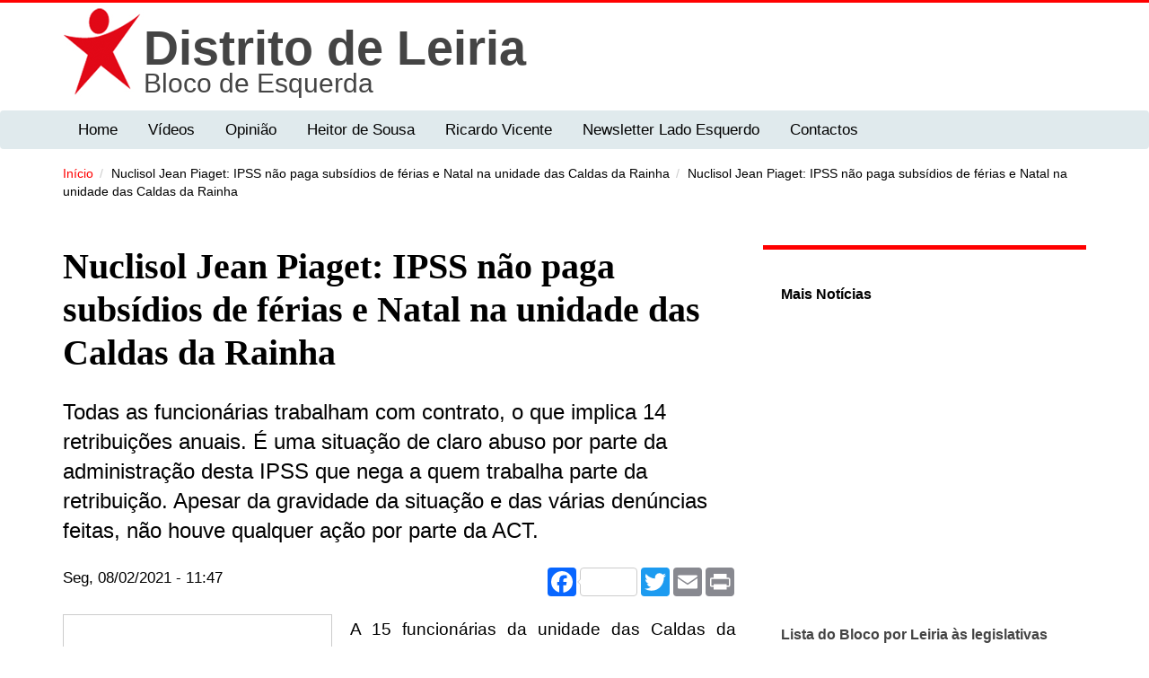

--- FILE ---
content_type: text/html; charset=utf-8
request_url: https://leiria.bloco.org/artigo/nuclisol-jean-piaget-ipss-nao-paga-subsidios-de-ferias-e-natal-na-unidade-das-caldas-da
body_size: 9679
content:
<!DOCTYPE html>
<html lang="pt-pt" dir="ltr"
  xmlns:og="http://ogp.me/ns#"
  xmlns:article="http://ogp.me/ns/article#"
  xmlns:book="http://ogp.me/ns/book#"
  xmlns:profile="http://ogp.me/ns/profile#"
  xmlns:video="http://ogp.me/ns/video#"
  xmlns:product="http://ogp.me/ns/product#"
  xmlns:content="http://purl.org/rss/1.0/modules/content/"
  xmlns:dc="http://purl.org/dc/terms/"
  xmlns:foaf="http://xmlns.com/foaf/0.1/"
  xmlns:rdfs="http://www.w3.org/2000/01/rdf-schema#"
  xmlns:sioc="http://rdfs.org/sioc/ns#"
  xmlns:sioct="http://rdfs.org/sioc/types#"
  xmlns:skos="http://www.w3.org/2004/02/skos/core#"
  xmlns:xsd="http://www.w3.org/2001/XMLSchema#">
<head profile="http://www.w3.org/1999/xhtml/vocab">
  <!--[if IE]><![endif]-->
<link rel="dns-prefetch" href="//maxcdn.bootstrapcdn.com" />
<link rel="preconnect" href="//maxcdn.bootstrapcdn.com" />
<link rel="preconnect" href="//fonts.gstatic.com" crossorigin="" />
<link rel="dns-prefetch" href="//fonts.gstatic.com" />
<link rel="dns-prefetch" href="//fonts.googleapis.com" />
<link rel="preconnect" href="//fonts.googleapis.com" />
<link rel="preconnect" href="//css_injector" />
<link rel="dns-prefetch" href="//css_injector" />
<link rel="preconnect" href="//ajax.googleapis.com" />
<link rel="dns-prefetch" href="//ajax.googleapis.com" />
<link rel="dns-prefetch" href="//static.addtoany.com" />
<link rel="preconnect" href="//static.addtoany.com" />
<link rel="dns-prefetch" href="//languages" />
<link rel="preconnect" href="//languages" />
<meta http-equiv="Content-Type" content="text/html; charset=utf-8" />
<meta name="MobileOptimized" content="width" />
<!--[if lte IE 9]><script src="//html5shiv.googlecode.com/svn/trunk/html5.js" />
</script><![endif]--><meta name="HandheldFriendly" content="true" />
<link rel="shortcut icon" href="https://leiria.bloco.org/sites/default/files/be.ico" type="image/vnd.microsoft.icon" />
<meta name="viewport" content="width=device-width, initial-scale=1" />
<meta name="description" content="Todas as funcionárias trabalham com contrato, o que implica 14 retribuições anuais. É uma situação de claro abuso por parte da administração desta IPSS que nega a quem trabalha parte da retribuição. Apesar da gravidade da situação e das várias denúncias feitas, não houve qualquer ação por parte da ACT." />
<link rel="canonical" href="https://leiria.bloco.org/artigo/nuclisol-jean-piaget-ipss-nao-paga-subsidios-de-ferias-e-natal-na-unidade-das-caldas-da" />
<link rel="shortlink" href="https://leiria.bloco.org/node/556" />
<meta property="og:site_name" content="Bloco de Esquerda Distrito de Leiria" />
<meta property="og:type" content="article" />
<meta property="og:url" content="https://leiria.bloco.org/artigo/nuclisol-jean-piaget-ipss-nao-paga-subsidios-de-ferias-e-natal-na-unidade-das-caldas-da" />
<meta property="og:title" content="Nuclisol Jean Piaget: IPSS não paga subsídios de férias e Natal na unidade das Caldas da Rainha" />
<meta property="og:description" content="Todas as funcionárias trabalham com contrato, o que implica 14 retribuições anuais. É uma situação de claro abuso por parte da administração desta IPSS que nega a quem trabalha parte da retribuição. Apesar da gravidade da situação e das várias denúncias feitas, não houve qualquer ação por parte da ACT." />
<meta property="og:updated_time" content="2021-02-08T19:57:37+00:00" />
<meta property="og:image" content="https://leiria.bloco.org/sites/default/files/nuclisol_jean_piaget_2-818x460.png" />
<meta name="twitter:card" content="summary" />
<meta name="twitter:url" content="https://leiria.bloco.org/artigo/nuclisol-jean-piaget-ipss-nao-paga-subsidios-de-ferias-e-natal-na-unidade-das-caldas-da" />
<meta name="twitter:title" content="Nuclisol Jean Piaget: IPSS não paga subsídios de férias e Natal na" />
<meta property="article:published_time" content="2021-02-08T11:47:45+00:00" />
<meta property="article:modified_time" content="2021-02-08T19:57:37+00:00" />
<meta name="google-site-verification" content="8Mvf_ZoGy0aOI1J34KXQBGgBZzWty8hSbaFA1hHOwbY" />
  <title>Nuclisol Jean Piaget: IPSS não paga subsídios de férias e Natal na unidade das Caldas da Rainha | Bloco de Esquerda Distrito de Leiria</title>
  <link type="text/css" rel="stylesheet" href="//maxcdn.bootstrapcdn.com/font-awesome/4.7.0/css/font-awesome.min.css" media="all" />
<link type="text/css" rel="stylesheet" href="/sites/default/files/advagg_css/css__210IkVv4C_op6cgnp5kSDRpWXzfZmO89OQODQiqWW54__t_QFvC4PmEmbbwOW40Kqu0DY28QNGLre3yKsq77hCmA__RSA0SDaCz99OivWo4Qxcj-ghAC_u5rKWkIFsVncnhGE.css" media="all" />
<link type="text/css" rel="stylesheet" href="/sites/default/files/advagg_css/css__a9hJhgFl6eGqCT_PLEsSYDA9FQv5Y2imMSHwG2sQgA4__uy36yqw0_myptkWvPAcwol2he4srVTWxKskV8eQ2Ncc__RSA0SDaCz99OivWo4Qxcj-ghAC_u5rKWkIFsVncnhGE.css" media="all" />
<link type="text/css" rel="stylesheet" href="/sites/default/files/advagg_css/css__Xey2jHFUSCIq37lA8WK6oR3aZbuWK4Cu42Qj68K-DJU__8mwCTS14_sY6SD0yyThMGj56jA4TgRV3MVVQaG_QsAc__RSA0SDaCz99OivWo4Qxcj-ghAC_u5rKWkIFsVncnhGE.css" media="all" />

<!--[if (lt IE 9)]>
<link type="text/css" rel="stylesheet" href="/sites/default/files/advagg_css/css__fRWxDI5JV-pT4M3cNlQSmePIsdM2-eDO9vCH8uvoSMg__Q_PpUzh9NRZ3aD6urLgzxPsKI9BdW7hxljP8diIlXNQ__RSA0SDaCz99OivWo4Qxcj-ghAC_u5rKWkIFsVncnhGE.css" media="all" />
<![endif]-->
<link type="text/css" rel="stylesheet" href="/sites/default/files/advagg_css/css__O9EaynT0AA68UspcyhAGupR2VQ9Mh_SvhYRN1UO6YBQ__A2pKaqvg-y9usgqyoflIShlwr53aXJi9myfTX4NaqBs__RSA0SDaCz99OivWo4Qxcj-ghAC_u5rKWkIFsVncnhGE.css" media="all" />
  <script type="text/javascript">
<!--//--><![CDATA[//><!--
;function advagg_fallback(a){var t=document.getElementsByTagName('head')[0],e=document.createElement('script');e.src=a;e.type='text/javascript';t.appendChild(e)};
//--><!]]>
</script>
<script type="text/javascript" src="/sites/default/files/advagg_js/js__L6GTUhF9jD1UHZPeV-S6bm9b1msps4SxVpiTRnm2Scs__2zBYCQZGIQClk2DnwGWj94vgO0SUcndeNph8tKD-tPQ__RSA0SDaCz99OivWo4Qxcj-ghAC_u5rKWkIFsVncnhGE.js" defer="defer" async="async"></script>
</head>
<body class="html not-front not-logged-in one-sidebar sidebar-second page-node page-node- page-node-556 node-type-artigo domain-madeira-distrito region-content" >
  <div id="skip-link">
    <a href="#main-content" class="element-invisible element-focusable">Passar para o conteúdo principal</a>
  </div>
    

<div id="header-top" class="clearfix">
  <div class="container">
    <div class="row">
      <div class="col-lg-7 col-md-7">
              </div>
      <div class="col-lg-5 col-md-5 text-right">
              </div>
    </div>
  </div>
</div>

<header id="header" itemscope="itemscope">
  <div class="container">
    <div class="row">
      <div class="col-lg-12 col-md-12 col-sm-12">
        <!-- Website Logo -->
                  <div id="logo" class="logo clearfix">
          <a href="/" title="Início" rel="home"><img src="https://leiria.bloco.org/sites/all/themes/blocoesquerda/logo.png" alt="Início"> </a>
          </div>
        
                  <div id="site-name">
            <a href="/" title="Início">
              <div class="nome_distrital">Distrito de Leiria </div><div class="nome_site">Bloco de Esquerda </div>               
            </a>
          </div>
                  
                
        <!-- Main Navigation -->
        <nav class="main-menu">
        </nav>
        <div id="responsive-menu-container"></div>
      </div>
    </div>
  </div>
</header>

  <div id="main-navigation" class="clearfix navbar">
    <div class="navbar-header">
      <div class="container">
        <div class="main-navigation-inner">
          <!-- This below site title will display on the mobile size screen device -->
                      <div class="mobile-version-site-name pull-left">
              <a href="/" title="Início">Bloco de Esquerda Distrito de Leiria</a>
            </div>
                    <!-- .btn-navbar is used as the toggle for collapsed navbar content -->
          <button class="navbar-toggle" type="button" data-toggle="collapse" data-target=".bs-navbar-collapse">
            <span class="sr-only">Toggle navigation</span>
            <span class="icon-bar"></span>
            <span class="icon-bar"></span>
            <span class="icon-bar"></span>
          </button>
                      <nav class="collapse navbar-collapse bs-navbar-collapse" role="navigation">
                                <div class="region region-navigation">
    <div id="block-superfish-1" class="block block-superfish clearfix clearfix">

    
  <div class="content">
    <ul id="superfish-1" class="menu sf-menu sf-4bc25ac9d3e4e3250feb04612d6ce8c4 sf-horizontal sf-style-coffee sf-total-items-7 sf-parent-items-0 sf-single-items-7"><li id="menu-1972-1" class="first odd sf-item-1 sf-depth-1 sf-no-children"><a href="/" class="sf-depth-1">Home</a></li><li id="menu-5027-1" class="middle even sf-item-2 sf-depth-1 sf-no-children"><a href="/videos" class="sf-depth-1">Vídeos</a></li><li id="menu-5001-1" class="middle odd sf-item-3 sf-depth-1 sf-no-children"><a href="/opiniao" class="sf-depth-1">Opinião</a></li><li id="menu-5712-1" class="middle even sf-item-4 sf-depth-1 sf-no-children"><a href="https://www.parlamento.pt/DeputadoGP/Paginas/ActividadeDeputado.aspx?BID=4059&amp;lg=XIII&amp;fbclid=IwAR2eN9sxkOY4UFUuyc0c4Gp9TPbH6mcwxfEBQOT6AXldd3p-9Suf32tHdCk#bini" class="sf-depth-1">Heitor de Sousa</a></li><li id="menu-6409-1" class="middle odd sf-item-5 sf-depth-1 sf-no-children"><a href="https://www.parlamento.pt/DeputadoGP/Paginas/Biografia.aspx?BID=6533" class="sf-depth-1">Ricardo Vicente</a></li><li id="menu-6618-1" class="middle even sf-item-6 sf-depth-1 sf-no-children"><a href="https://leiria.bloco.org/seccao/newsletter-lado-esquerdo" class="sf-depth-1">Newsletter Lado Esquerdo</a></li><li id="menu-5795-1" class="last odd sf-item-7 sf-depth-1 sf-no-children"><a href="/pagina/contactos/26" class="sf-depth-1">Contactos</a></li></ul>  </div>
</div>
  </div>
                          </nav>
                  </div>
      </div>
    </div>
  </div>


 
  <div id="breadcrumb" class="page-top clearfix">
    <div id="breadcrumb-inside" class="clearfix">
      <div class="container">
        <div class="row">
          <div class="col-lg-12 col-md-12 col-sm-12">
                      <ol class="breadcrumb"><li><a href="/">Início</a></li><li>Nuclisol Jean Piaget: IPSS não paga subsídios de férias e Natal na unidade das Caldas da Rainha</li><li>Nuclisol Jean Piaget: IPSS não paga subsídios de férias e Natal na unidade das Caldas da Rainha</li></ol>          </div>
        </div>
      </div>
    </div>
  </div>
  <div id="page" class="clearfix">
    
    <div id="main-content">
      <div class="container">
                
        <div class="row">
          
          <section class="col-md-8">
            <div id="main" class="clearfix">
              <div id="content-wrapper">
                                                <h1 class="page-title">Nuclisol Jean Piaget: IPSS não paga subsídios de férias e Natal na unidade das Caldas da Rainha</h1>
                                                
                                
                                  <div class="tabs">
                                    </div>
                
                
                  <div class="region region-content">
    <div id="block-system-main" class="block block-system clearfix clearfix">

    
  <div class="content">
    <div about="/artigo/nuclisol-jean-piaget-ipss-nao-paga-subsidios-de-ferias-e-natal-na-unidade-das-caldas-da" typeof="sioc:Item foaf:Document" class="ds-1col node node-artigo node-promoted view-mode-full clearfix">

  
  <div class="field field-name-field-teaser field-type-text-long field-label-hidden"><div class="field-items"><div class="field-item even"><p>Todas as funcionárias trabalham com contrato, o que implica 14 retribuições anuais. É uma situação de claro abuso por parte da administração desta IPSS que nega a quem trabalha parte da retribuição. Apesar da gravidade da situação e das várias denúncias feitas, não houve qualquer ação por parte da ACT.</p></div></div></div><div class="required-fields group-redes field-group-html-element"><div class="field field-name-post-date field-type-ds field-label-hidden"><div class="field-items"><div class="field-item even">Seg, 08/02/2021 - 11:47</div></div></div><div class="field field-name-addtoany field-type-ds field-label-hidden"><div class="field-items"><div class="field-item even"><span class="a2a_kit a2a_kit_size_32 a2a_target addtoany_list" id="da2a_1">
      <div class="a2a_kit a2a_kit_size_32 a2a_default_style" data-a2a-icon-color="lightseagreen">
    <a class="a2a_button_facebook  a2a_counter"></a>
    <a class="a2a_button_twitter"></a>
    <a class="a2a_button_google_plus"></a>
    <a class="a2a_button_email"></a>
    <a class="a2a_button_print"></a>
</div>
      
      
    </span>
    <script>
function advagg_mod_1() {
  // Count how many times this function is called.
  advagg_mod_1.count = ++advagg_mod_1.count || 1;
  try {
    if (advagg_mod_1.count <= 40) {
      
<!--//--><![CDATA[//><!--
if(window.da2a)da2a.script_load();
//--><!]]>


      // Set this to 100 so that this function only runs once.
      advagg_mod_1.count = 100;
    }
  }
  catch(e) {
    if (advagg_mod_1.count >= 40) {
      // Throw the exception if this still fails after running 40 times.
      throw e;
    }
    else {
      // Try again in 250 ms.
      window.setTimeout(advagg_mod_1, 250);
    }
  }
}
function advagg_mod_1_check() {
  if (window.jQuery && window.Drupal && window.Drupal.settings) {
    advagg_mod_1();
  }
  else {
    window.setTimeout(advagg_mod_1_check, 250);
  }
}
advagg_mod_1_check();</script></div></div></div></div><div class="field field-name-field-imagem-desenvolvimento field-type-image field-label-hidden"><div class="field-items"><div class="field-item even"><img src="[data-uri]" data-src="https://leiria.bloco.org/sites/default/files/styles/large/public/nuclisol_jean_piaget_2-818x460_0.png?itok=MA_sDKgv" class="b-lazy" width="480" height="270" alt=""></div></div></div><div class="field field-name-field-corpo-de-texto field-type-text-long field-label-hidden"><div class="field-items"><div class="field-item even"><p class="rtejustify">A 15 funcionárias da unidade das Caldas da Rainha da IPSS Nuclisol Jean Piaget, segundo denúncias que recebemos, não estão a receber os subsídios de férias e de Natal. Os relatos descrevem que esta situação já se verifica desde 2019, sendo agora agravada devido às dificuldades no contexto da crise sanitária. Questionada pelas funcionárias, a administração da IPSS justifica este incumprimento com supostas dificuldades financeiras da instituição, argumentando ainda que as trabalhadoras não têm necessidade de receberem esta componente do seu salário.</p>
<p class="rtejustify">Todas as funcionárias trabalham, como é devido, mediante um contrato de trabalho – o que, portanto, implica o direito às 14 retribuições anuais. Esta é uma situação de claro abuso, em que a administração está a negar parte da retribuição. Segundo as denúncias, foram já feitas queixas à Autoridade para as Condições do Trabalho, mas, apesar da gravidade da situação, não houve ainda qualquer ação inspetiva por parte daquela entidade.</p>
<p class="rtejustify">A NucliSol Jean Piaget é uma IPSS, com atividade desde 1983 e atualmente com 15 equipamentos em vários pontos do país, dedicada à gestão de creches, escolas e jardins de infância, bem como ao acompanhamento de situações de risco e apoio a adultos e idosos. Na unidade das Caldas da Rainha, presta os serviços de creche, pré-escolar e atividades de tempos livres.</p>
</div></div></div><div class="field field-name-field-seccao field-type-taxonomy-term-reference field-label-hidden"><div class="field-items"><div class="field-item even"><a href="/seccao/administracao-publica-trabalho-e-emprego" typeof="skos:Concept" property="rdfs:label skos:prefLabel" datatype="">Administração Pública, Trabalho e Emprego</a></div></div></div></div>

  </div>
</div>
  </div>
                              </div>
            </div>
          </section>

                    <aside class="col-md-4">
            <section id="sidebar-second" class="sidebar animated fadeInRight clearfix">
              <div class="region region-sidebar-second">
    <div id="block-views-listagem-de-artigos-block-1" class="block block-views clearfix clearfix">

    <h2>Mais Notícias</h2>
  
  <div class="content">
    <div class="view view-listagem-de-artigos view-id-listagem_de_artigos view-display-id-block_1 view-dom-id-facf9d9889cc84b4ae9343d63bce6f5a">
        
  
      <div class="attachment attachment-before">
          </div>
  
      <div class="view-content">
        <div class="views-row views-row-1">
      
  <div>        <div class="imagem-miniatura-lateral"><img src="[data-uri]" data-src="https://leiria.bloco.org/sites/default/files/styles/large/public/post_img_foto_recortada_3.png?itok=0JAWZXtu" class="b-lazy" width="384" height="480" alt=""></div>  </div>  
  <div>        <h2 class="titulo-lateral"><a href="/artigo/lista-do-bloco-por-leiria-legislativas/854">Lista do Bloco por Leiria às legislativas</a></h2>  </div>  </div>
  <div class="views-row views-row-2">
      
  <div>        <div class="imagem-miniatura-lateral"><img src="[data-uri]" data-src="https://leiria.bloco.org/sites/default/files/styles/large/public/20.png?itok=8BoSAgvM" class="b-lazy" width="384" height="480" alt=""></div>  </div>  
  <div>        <h2 class="titulo-lateral"><a href="/artigo/bloco-apresenta-na-nazare-mocao-pelo-fim-de-espetaculos-com-sofrimento-animal/853">Bloco apresenta na Nazaré moção pelo fim de espetáculos com sofrimento animal</a></h2>  </div>  </div>
  <div class="views-row views-row-3">
      
  <div>        <div class="imagem-miniatura-lateral"><img src="[data-uri]" data-src="https://leiria.bloco.org/sites/default/files/styles/large/public/19.png?itok=-j7L46Ku" class="b-lazy" width="384" height="480" alt=""></div>  </div>  
  <div>        <h2 class="titulo-lateral"><a href="/artigo/nazare-pesar-pelo-falecimento-de-maria-teresa-horta/852">Nazaré: pesar pelo falecimento de Maria Teresa Horta</a></h2>  </div>  </div>
  <div class="views-row views-row-4">
      
  <div>        <div class="imagem-miniatura-lateral"><img src="[data-uri]" data-src="https://leiria.bloco.org/sites/default/files/styles/large/public/18.png?itok=p4iPL5Jx" class="b-lazy" width="384" height="480" alt=""></div>  </div>  
  <div>        <h2 class="titulo-lateral"><a href="/artigo/interpretes-de-lingua-gestual-na-assembleia-municipal-na-nazare-por-proposta-do-bloco/851">Intérpretes de Língua Gestual na Assembleia Municipal na Nazaré por proposta do Bloco</a></h2>  </div>  </div>
  <div class="views-row views-row-5">
      
  <div>        <div class="imagem-miniatura-lateral"><img src="[data-uri]" data-src="https://leiria.bloco.org/sites/default/files/styles/large/public/7371e407b15efd6365a7b73b854800b6_xl.jpg?itok=XODgY6O8" class="b-lazy" width="480" height="240" alt=""></div>  </div>  
  <div>        <h2 class="titulo-lateral"><a href="/artigo/xiv-convencao-regulamento-para-eleicao-de-delegadosas/850">XIV Convenção: Regulamento para eleição de delegados/as</a></h2>  </div>  </div>
  <div class="views-row views-row-6">
      
  <div>        <div class="imagem-miniatura-lateral"><img src="[data-uri]" data-src="https://leiria.bloco.org/sites/default/files/styles/large/public/355897759_652923083548738_5934584840496362611_n_1.jpg?itok=lq9SNQLv" class="b-lazy" width="480" height="480" alt=""></div>  </div>  
  <div>        <h2 class="titulo-lateral"><a href="/artigo/eleicoes-para-comissao-coordenadora-concelhia-de-leiria-mesa-e-lista/849">Eleições para a Comissão Coordenadora Concelhia de Leiria: Mesa e Lista</a></h2>  </div>  </div>
  <div class="views-row views-row-7">
      
  <div>        <div class="imagem-miniatura-lateral"><img src="[data-uri]" data-src="https://leiria.bloco.org/sites/default/files/styles/large/public/25.png?itok=lrYThknN" class="b-lazy" width="480" height="480" alt=""></div>  </div>  
  <div>        <h2 class="titulo-lateral"><a href="/artigo/discussao-do-orcamento-municipal-da-nazare-para-2025/848">Discussão do Orçamento Municipal da Nazaré para 2025</a></h2>  </div>  </div>
  <div class="views-row views-row-8">
      
  <div>        <div class="imagem-miniatura-lateral"><img src="[data-uri]" data-src="https://leiria.bloco.org/sites/default/files/styles/large/public/whatsapp_image_2024-12-04_at_10.23.57.jpeg?itok=Gg1qtVqA" class="b-lazy" width="480" height="270" alt=""></div>  </div>  
  <div>        <h2 class="titulo-lateral"><a href="/artigo/bloco-ouviu-utentes-do-sns-em-leiria-e-acusa-governo-de-criar-confusao-imensa/847">Bloco ouviu utentes do SNS em Leiria e acusa Governo de criar “confusão imensa”</a></h2>  </div>  </div>
    </div>
  
      <h2 class="element-invisible">Páginas</h2><div class="item-list"><ul class="pager"><li class="pager-current first">1</li>
<li class="pager-item"><a title="Ir para a página 2" href="/artigo/nuclisol-jean-piaget-ipss-nao-paga-subsidios-de-ferias-e-natal-na-unidade-das-caldas-da?page=1">2</a></li>
<li class="pager-item"><a title="Ir para a página 3" href="/artigo/nuclisol-jean-piaget-ipss-nao-paga-subsidios-de-ferias-e-natal-na-unidade-das-caldas-da?page=2">3</a></li>
<li class="pager-item"><a title="Ir para a página 4" href="/artigo/nuclisol-jean-piaget-ipss-nao-paga-subsidios-de-ferias-e-natal-na-unidade-das-caldas-da?page=3">4</a></li>
<li class="pager-item"><a title="Ir para a página 5" href="/artigo/nuclisol-jean-piaget-ipss-nao-paga-subsidios-de-ferias-e-natal-na-unidade-das-caldas-da?page=4">5</a></li>
<li class="pager-item"><a title="Ir para a página 6" href="/artigo/nuclisol-jean-piaget-ipss-nao-paga-subsidios-de-ferias-e-natal-na-unidade-das-caldas-da?page=5">6</a></li>
<li class="pager-item"><a title="Ir para a página 7" href="/artigo/nuclisol-jean-piaget-ipss-nao-paga-subsidios-de-ferias-e-natal-na-unidade-das-caldas-da?page=6">7</a></li>
<li class="pager-item"><a title="Ir para a página 8" href="/artigo/nuclisol-jean-piaget-ipss-nao-paga-subsidios-de-ferias-e-natal-na-unidade-das-caldas-da?page=7">8</a></li>
<li class="pager-item"><a title="Ir para a página 9" href="/artigo/nuclisol-jean-piaget-ipss-nao-paga-subsidios-de-ferias-e-natal-na-unidade-das-caldas-da?page=8">9</a></li>
<li class="pager-ellipsis">…</li>
<li class="pager-next"><a title="Ir para a próxima página." href="/artigo/nuclisol-jean-piaget-ipss-nao-paga-subsidios-de-ferias-e-natal-na-unidade-das-caldas-da?page=1">seguinte ›</a></li>
<li class="pager-last last"><a title="Ir para a última página" href="/artigo/nuclisol-jean-piaget-ipss-nao-paga-subsidios-de-ferias-e-natal-na-unidade-das-caldas-da?page=85">última »</a></li>
</ul></div>  
      <div class="attachment attachment-after">
          </div>
  
  
  
  
</div>  </div>
</div>
  </div>
            </section>
          </aside>
                    
        </div>
      </div>
    </div>

      </div>
<div id="boot-press-to-top"><span class="glyphicon glyphicon-chevron-up"></span></div>

<footer id="footer" class="clearfix">
  <div class="container">
        <div id="subfooter-inside" class="clearfix">
      <div class="row">
        <div class="col-md-12">
          <div class="subfooter-area">
                                  
                      <div class="region region-footer">
    <div id="block-search-form" class="block block-search clearfix clearfix">

    
  <div class="content">
    <form action="/artigo/nuclisol-jean-piaget-ipss-nao-paga-subsidios-de-ferias-e-natal-na-unidade-das-caldas-da" method="post" id="search-block-form" accept-charset="UTF-8"><div><div class="container-inline">
      <h2 class="element-invisible">Formulário de pesquisa</h2>
    <div class="form-item form-type-textfield form-item-search-block-form">
 <input onblur="if (this.value == '') {this.value = 'Pesquisar este website...';}" onfocus="if (this.value == 'Pesquisar este website...') {this.value = '';}" type="text" id="edit-search-block-form--2" name="search_block_form" value="Pesquisar este website..." size="15" maxlength="128" class="form-text">
</div>
<div class="form-actions form-wrapper" id="edit-actions"><input value=" " type="submit" id="edit-submit" name="op" class="form-submit"></div><input type="hidden" name="form_build_id" value="form-L7XxF880u4_hTxhl8iBvBJ_DeXLRyMxCUOV5nDmicjA">
<input type="hidden" name="form_id" value="search_block_form">
</div>
</div></form>  </div>
</div>
  </div>
                    </div>
        </div>
      </div>
    </div>
        
    <div class="footer-bottom clearfix animated fadeInUp">
      <div class="row">
        <div class="col-lg-5 col-md-5 col-sm-5 col-xs-12">
                  </div>
        <div class="col-lg-7 col-md-7 col-sm-7 col-xs-12  clearfix">
          <ul class="theme-social-nav">
          
      <li><a href="https://leiria.bloco.org/rss.xml" target="_blank"><i class="fa fa-rss"></i></a></li>
  </ul>
        </div>
      </div>
    </div>
  </div>
</footer> 

  <script type="text/javascript" defer="defer" src="//ajax.googleapis.com/ajax/libs/jquery/1.10.2/jquery.min.js" onload="if(jQuery.isFunction(jQuery.holdReady)){jQuery.holdReady(true);}" onerror="advagg_fallback(&#039;/sites/all/modules/jquery_update/replace/jquery/1.10/jquery.min.js&#039;);"></script>
<script type="text/javascript" src="/sites/default/files/advagg_js/js__uekpIdjojDwqAfUbJVrAoDJ1atMEYwgcat3H57a7sl4__EQz6PATin3TPdXp2Oh8bFlEnIq_E2HuPBf8UV2yzP8E__RSA0SDaCz99OivWo4Qxcj-ghAC_u5rKWkIFsVncnhGE.js" defer="defer" onload=";function advagg_mod_2(){advagg_mod_2.count=++advagg_mod_2.count||1;try{if(advagg_mod_2.count<=40){init_drupal_core_settings();advagg_mod_2.count=100}}catch(d){if(advagg_mod_2.count>=40){throw d}
else{window.setTimeout(advagg_mod_2,1)}}};function advagg_mod_2_check(){if(window.init_drupal_core_settings&&window.jQuery&&window.Drupal){advagg_mod_2()}
else{window.setTimeout(advagg_mod_2_check,1)}};advagg_mod_2_check();"></script>
<script type="text/javascript" src="/sites/default/files/advagg_js/js__dIUmRc7OgjjIDDeRFhXl9wM_n6pqduSAHlS4BWcjDRk__Qx2wzz1tcUXYWhkQ1UEAJtiNjD3Xgn2xOM3RfeyIIZ0__RSA0SDaCz99OivWo4Qxcj-ghAC_u5rKWkIFsVncnhGE.js" defer="defer"></script>
<script type="text/javascript" src="/sites/default/files/advagg_js/js__zQNcQtSehJR5hiY5aTg0mNCtEMrO0R-XOy2VDxUwBh8__fEFwT0txMbyuDCN8K6pzdMNKDKRX6vrCSdm7Msjs99A__RSA0SDaCz99OivWo4Qxcj-ghAC_u5rKWkIFsVncnhGE.js" defer="defer"></script>
<script type="text/javascript" src="/sites/default/files/advagg_js/js__Chf8WYVSCInWryqjDLR3HWXd9NKKZhX5RXuGtttojPQ__umFdw9-6vFYrgTCiTO-kGP_VytWPpj3C15gbXJ6Y0c8__RSA0SDaCz99OivWo4Qxcj-ghAC_u5rKWkIFsVncnhGE.js" defer="defer"></script>
<script type="text/javascript">
<!--//--><![CDATA[//><!--
window.dataLayer = window.dataLayer || [];function gtag(){dataLayer.push(arguments)};gtag("js", new Date());gtag("set", "developer_id.dMDhkMT", true);gtag("config", "UA-134714171-1", {"groups":"default","anonymize_ip":true});gtag("config", "G-S1MWCZJSHG", {"groups":"default","anonymize_ip":true});
//--><!]]>
</script>
<script type="text/javascript">
<!--//--><![CDATA[//><!--
;function advagg_mod_3(){advagg_mod_3.count=++advagg_mod_3.count||1;try{if(advagg_mod_3.count<=40){window.a2a_config=window.a2a_config||{};window.da2a={done:!1,html_done:!1,script_ready:!1,script_load:function(){var a=document.createElement('script'),t=document.getElementsByTagName('script')[0];a.type='text/javascript';a.async=!0;a.src='https://static.addtoany.com/menu/page.js';t.parentNode.insertBefore(a,t);da2a.script_load=function(){}},script_onready:function(){da2a.script_ready=!0;if(da2a.html_done)da2a.init()},init:function(){for(var a=0,t,n,o=da2a.targets,d=o.length;a<d;a++){t=document.getElementById('da2a_'+(a+1));n=o[a];a2a_config.linkname=n.title;a2a_config.linkurl=n.url;if(t){a2a.init('page',{target:t});t.id=''};da2a.done=!0};da2a.targets=[]}};(function(a){Drupal.behaviors.addToAny={attach:function(a,t){if(a!==document&&window.da2a){if(da2a.script_ready)a2a.init_all();da2a.script_load()}}}})(jQuery);a2a_config.callbacks=a2a_config.callbacks||[];a2a_config.callbacks.push({ready:da2a.script_onready});a2a_config.overlays=a2a_config.overlays||[];a2a_config.templates=a2a_config.templates||{};advagg_mod_3.count=100}}catch(a){if(advagg_mod_3.count>=40){throw a}
else{window.setTimeout(advagg_mod_3,250)}}};function advagg_mod_3_check(){if(window.jQuery&&window.Drupal&&window.Drupal.settings){advagg_mod_3()}
else{window.setTimeout(advagg_mod_3_check,250)}};advagg_mod_3_check();
//--><!]]>
</script>
<script type="text/javascript">
<!--//--><![CDATA[//><!--
function init_drupal_core_settings() {jQuery.extend(Drupal.settings, {"basePath":"\/","pathPrefix":"","ajaxPageState":{"theme":"blocoesquerda","theme_token":"SwvBT6_47Xdjs8L5sKezsnTkaww_62mD4Q-L42iQOM8"},"CToolsModal":{"modalSize":{"type":"scale","width":".9","height":".9","addWidth":0,"addHeight":0,"contentRight":25,"contentBottom":75},"modalOptions":{"opacity":".55","background-color":"#FFF"},"animationSpeed":"fast","modalTheme":"CToolsModalDialog","throbberTheme":"CToolsModalThrobber"},"panopoly_magic":{"pane_add_preview_mode":"single"},"fitvids":{"custom_domains":["iframe[src^=\u0027https:\/\/www.facebook.com\/plugins\/video.php\u0027]"],"selectors":["body"],"simplifymarkup":1},"extlink":{"extTarget":"_blank","extClass":"ext","extLabel":"(link is external)","extImgClass":0,"extIconPlacement":"append","extSubdomains":1,"extExclude":"","extInclude":"","extCssExclude":"","extCssExplicit":"","extAlert":0,"extAlertText":"This link will take you to an external web site.","mailtoClass":"mailto","mailtoLabel":"(link sends e-mail)"},"googleanalytics":{"account":["UA-134714171-1","G-S1MWCZJSHG"],"trackOutbound":1,"trackMailto":1,"trackDownload":1,"trackDownloadExtensions":"7z|aac|arc|arj|asf|asx|avi|bin|csv|doc(x|m)?|dot(x|m)?|exe|flv|gif|gz|gzip|hqx|jar|jpe?g|js|mp(2|3|4|e?g)|mov(ie)?|msi|msp|pdf|phps|png|ppt(x|m)?|pot(x|m)?|pps(x|m)?|ppam|sld(x|m)?|thmx|qtm?|ra(m|r)?|sea|sit|tar|tgz|torrent|txt|wav|wma|wmv|wpd|xls(x|m|b)?|xlt(x|m)|xlam|xml|z|zip"},"currentPath":"node\/556","currentPathIsAdmin":false,"superfish":{"1":{"id":"1","sf":{"delay":"3000","animation":{"opacity":"show"},"speed":"\u0027fast\u0027","autoArrows":true,"dropShadows":true,"disableHI":false},"plugins":{"smallscreen":{"mode":"window_width","addSelected":false,"menuClasses":false,"hyperlinkClasses":false,"title":"Men\u00fa Principal"},"supposition":true,"bgiframe":false,"supersubs":{"minWidth":"12","maxWidth":"27","extraWidth":1}}}},"field_group":{"html-element":"full"},"urlIsAjaxTrusted":{"\/artigo\/nuclisol-jean-piaget-ipss-nao-paga-subsidios-de-ferias-e-natal-na-unidade-das-caldas-da":true},"blazy":{"loadInvisible":false,"offset":100,"saveViewportOffsetDelay":50,"validateDelay":25},"blazyIo":{"enabled":false,"disconnect":false,"rootMargin":"0px","threshold":[0]},"lazy":{"errorClass":"b-error","loadInvisible":false,"offset":100,"saveViewportOffsetDelay":50,"selector":".b-lazy","src":"data-src","successClass":"b-loaded","validateDelay":25}}); 
if(jQuery.isFunction(jQuery.holdReady)){jQuery.holdReady(false);}} if(window.jQuery && window.Drupal){init_drupal_core_settings();}
//--><!]]>
</script>
<script type="text/javascript" src="/sites/default/files/advagg_js/js__xbJJC1pQbIpgPZ9JDFBVlgY9cFFsWZM9pIquydowJRw__nmo7i6j50wPVj0reR-Tw_2Lxf7g7tp4zpo5AllfM2qc__RSA0SDaCz99OivWo4Qxcj-ghAC_u5rKWkIFsVncnhGE.js" defer="defer"></script>
<script type="text/javascript">
<!--//--><![CDATA[//><!--
;function advagg_mod_4(){advagg_mod_4.count=++advagg_mod_4.count||1;try{if(advagg_mod_4.count<=40){da2a.targets=[{title:'Nuclisol Jean Piaget: IPSS n\u00e3o paga subs\u00eddios de f\u00e9rias e Natal na unidade das Caldas da Rainha',url:'https:\/\/leiria.bloco.org\/artigo\/nuclisol-jean-piaget-ipss-nao-paga-subsidios-de-ferias-e-natal-na-unidade-das-caldas-da'},{title:'Nuclisol Jean Piaget: IPSS n\u00e3o paga subs\u00eddios de f\u00e9rias e Natal na unidade das Caldas da Rainha',url:'https:\/\/leiria.bloco.org\/artigo\/nuclisol-jean-piaget-ipss-nao-paga-subsidios-de-ferias-e-natal-na-unidade-das-caldas-da'}];da2a.html_done=!0;if(da2a.script_ready&&!da2a.done)da2a.init();da2a.script_load();advagg_mod_4.count=100}}catch(a){if(advagg_mod_4.count>=40){throw a}
else{window.setTimeout(advagg_mod_4,250)}}};function advagg_mod_4_check(){if(window.jQuery&&window.Drupal&&window.Drupal.settings){advagg_mod_4()}
else{window.setTimeout(advagg_mod_4_check,250)}};advagg_mod_4_check();
//--><!]]>
</script>
</body>
</html>


--- FILE ---
content_type: text/css
request_url: https://leiria.bloco.org/sites/default/files/advagg_css/css__Xey2jHFUSCIq37lA8WK6oR3aZbuWK4Cu42Qj68K-DJU__8mwCTS14_sY6SD0yyThMGj56jA4TgRV3MVVQaG_QsAc__RSA0SDaCz99OivWo4Qxcj-ghAC_u5rKWkIFsVncnhGE.css
body_size: 4726
content:
body{font-family:"Open Sans",arial,sans-serif;padding:50px 0;font-size:17px;font-style:normal;font-weight:400;color:#000;background-color:transparent}p{font-size:17px;line-height:26px;margin-bottom:35px;font-weight:300}a{color:red;-webkit-transition:all .3s ease-in-out;-moz-transition:all .3s ease-in-out;-ms-transition:all .3s ease-in-out;-o-transition:all .3s ease-in-out;transition:all .3s ease-in-out}a:hover{text-decoration:underline;color:#e74c3c}a:focus{outline:none;text-decoration:none}img{display:block;height:auto;max-width:100%}::-moz-selection{background-color:#0fa2d5;color:#fff}::selection{background-color:#0fa2d5;color:#fff}h1,h2,h3,h4,h5,h6{font-weight:700;line-height:120%;padding:0;margin:20px 0 10px}h1,h2,h3,h4,h5,h6,h1 a,h2 a,h3 a,h4 a,h5 a,h6 a,h1 span,h2 span,h3 span,h4 span,h5 span,h6 span{color:#000}h1 a,h2 a,h3 a,h4 a,h5 a,h6 a{color:#444}h1{font-size:42px;line-height:51px;margin-bottom:25px;font-family:"Open Sans";font-weight:600;font-style:normal}h2{font-size:30px}h3{font-size:24px}h4{font-size:20px}h5{font-size:18px}h6{font-size:16px}h1.page-title{font-size:32px;margin-top:0}table{width:100%;margin-bottom:20px;border:1px solid #dfdfdf}table tbody{border-top:none}table tr.even,table tr.odd,th{background-color:transparent;border-bottom:1px solid #dfdfdf}thead tr th,thead tr td,tbody tr th,tbody tr td{padding:8px;line-height:142%;vertical-align:top}#header-top{background-color:#60646d;padding:12px 0}#header-top p{color:#bbbfc9;margin:0}#header-top a{color:#bbbfc9}#header-top a:hover{color:#fff;text-decoration:none}#header{padding:30px 0;background:#fff}#logo{padding:0 0 5px;text-align:center}#logo img{display:inherit}#logo img:hover{opacity:.8;filter:alpha(opacity=80)}#site-name a{font-size:38px;font-weight:700;line-height:1em;margin:0 0 10px;color:#444;display:block;text-align:center}#site-name a:hover{text-decoration:none;opacity:.8;filter:alpha(opacity=80)}#site-slogan{color:#999;font-size:13px;font-weight:300;line-height:150%;margin:10px 0;text-align:center}.home-slider{position:relative}#main-navigation.sticky{position:fixed;top:0;left:0;right:0;z-index:590;box-shadow:1px 1px 8px #aaa;-webkit-box-shadow:1px 1px 8px #aaa;-moz-box-shadow:1px 1px 8px #aaa}#main-navigation .mobile-version-site-name{display:none}#main-navigation{background:#e0eaed}#header-top .navbar-nav li{list-style:none;margin:0;padding:0}#header-top .navbar-nav li a{color:#bbbfc9;text-shadow:none;padding:0 15px}#header-top .navbar-nav li a:hover,#header-top .navbar-nav li a:focus,.navbar-header .navbar-nav li.active a,.navbar-header .navbar-nav li.active-trail a{background:0 0;color:#fff}#main-navigation{margin:0;padding:0;border:none}.navbar-header{float:none}.navbar-header .nav{list-style:none;padding:0}.navbar-header .nav li{padding:0;list-style:none}.navbar-header .nav li a{color:#666;text-shadow:none}.navbar-header .nav li>a:hover,.navbar-header .nav .open>a,.navbar-header .nav .open>a:hover,.navbar-header .nav .open>a:focus,.navbar-header .nav li.active>a,.navbar-header .nav li.active>a:focus,.navbar-header .nav li.active-trail>a,.navbar-header .nav li.active-trail>a:focus{background:#0fa2d5;color:#fff}.navbar-header .nav li.dropdown:hover{background:#0fa2d5;color:#fff}.navbar-nav li .dropdown-menu{background:#0fa2d5;border:none;border-bottom:2px solid #09b0ec;margin:0;padding:0;z-index:599;-webkit-box-shadow:none;-moz-box-shadow:none;box-shadow:none;border-radius:0;-webkit-border-radius:0;-moz-border-radius:0}.navbar-nav li .dropdown-submenu{position:relative}.navbar-nav li .dropdown-submenu>.dropdown-menu{top:0;left:100%;margin-top:0;margin-left:0}.navbar-header .navbar-nav>li .dropdown-menu a{color:#fff;padding:10px 20px;border-bottom:1px solid #22c4fe}.navbar-header .navbar-nav>li .dropdown-menu a:hover{background-color:#0bb0e9}.navbar-header .dropdown-menu>li.active>a,.navbar-header .dropdown-menu>li.active>a:hover,.navbar-header .dropdown-menu>li.active>a:focus,.navbar-header .dropdown-menu>li.active-trail>a,.navbar-header .dropdown-menu>li.active-trail>a:hover,.navbar-header .dropdown-menu>li.active-trail>a:focus{background:#0bb0e9}
body .navbar-header .navbar-toggle{background:#0bb0e9;margin-right:0;border-radius:0;-webkit-border-radius:0;-moz-border-radius:0}body .navbar-toggle .icon-bar{background-color:#fff}#content-header ul.menu,#content-footer ul.menu{text-align:center}#content-header ul.menu li,#content-footer ul.menu li{display:inline-block;background:0 0;list-style-type:none;border:none;padding:0}#content-header ul.menu ul,#footer ul.menu ul,#content-footer ul.menu ul{display:none}#content-footer ul.menu li a.active,#content-footer ul.menu li a:hover{color:#fafafa}.page-top h1,.page-top h2{margin:0 15px 0 0;font-size:30px;font-weight:400;float:left;line-height:46px}#breadcrumb{padding:0;background:#fff}.breadcrumb{padding:0;background:0 0;font-size:14px;font-weight:400;margin-top:17px;-webkit-border-radius:0px;-moz-border-radius:0px;border-radius:0}.breadcrumb>li{margin:0 2px 0 0;display:inline}#content-header{background-color:#fff;padding:40px 0 20px}#main-content{padding:30px 0;background:0 0}#main-content .sidebar{padding:20px;background:#fff;border-top:5px solid #0fa2d5}#main{padding:0 0 20px}#main p{margin-bottom:25px}#content-footer{padding:40px 0 20px;color:#fff}.block{padding:0 0 30px;clear:both}#main-navigation .block,#banner .block{padding:0}.title-sep,.sidebar h2,#footer h2{clear:both;font-size:16px;margin-bottom:20px;position:relative}ul li{list-style-type:square}ol li{list-style-type:decimal}#header ul,#footer ul{text-align:left}.item-list ul li{border-bottom:1px dashed #ddd;margin:0;padding:10px 0}#block-user-login .item-list ul li{border-bottom:none;padding:0 0 5px}.item-list ul li.first{padding-top:0}.item-list ul li.last{border-bottom:none}ul.pager{overflow:hidden;padding:0;width:100%;clear:both;position:relative;margin-bottom:25px}.item-list ul.pager li{display:inline;float:left;margin:0;padding:0;border-bottom:none}ul.pager li a,ul.pager li.pager-current{background:#fff;border:1px solid #eee;padding:14px 20px;display:block;margin:5px 3px 5px 0}ul.pager li a:hover,ul.pager li.pager-current{background-color:#444;border-color:#444;color:#fff;text-shadow:0 -1px 0 rgba(0,0,0,.2)}#block-system-powered-by{text-align:center}.node header.node-meta{margin:0;padding:0}.node header.node-meta .node-title h2{margin-top:0}.node-title a:hover{color:#e74c3c}.node.node-teaser,.page-node- #content-wrapper,.page-contact #content-wrapper{margin-bottom:50px}.node header h2 a:hover{text-decoration:none}.node .content{padding:20px 0}.page-contact #content-wrapper{padding:0 0 20px}.node footer{padding:0}.node .field-name-field-image{margin:10px 0 20px;width:100%}.node .user-signature{font-size:12px;padding:0}.node .user-picture{margin:0 15px 0 0;max-width:80px;float:left}.node .user-picture img{max-width:80px}.node .submitted .glyphicon{top:0}.field-type-taxonomy-term-reference{position:relative;float:left}.field-type-taxonomy-term-reference .field-label{font-weight:400}.field-type-taxonomy-term-reference .field-label,.field-type-taxonomy-term-reference .field-items{display:inline-block}.field-type-taxonomy-term-reference .field-item{margin:0;display:inline}.field-type-taxonomy-term-reference .field-item:after{content:",";margin-right:5px}.field-type-taxonomy-term-reference .field-item:last-child:after{color:transparent}.nav-tabs{margin:25px 0 15px}.panel-group{margin:25px 0}.panel-heading a:hover{text-decoration:none}ul.links{padding:0;margin:0;list-style-position:inside}ul.links li{margin:0}.poll .vote-form{text-align:left}.poll .vote-form .choices{display:block}.poll .bar .foreground{background-color:#444}#block-search-form .form-actions,.sidebar-search-block .form-actions{position:absolute;top:0;right:20px;color:#999;font-size:16px}.logged-in #block-search-form .form-actions,.logged-in .sidebar-search-block .form-actions{right:10px}#block-search-form .form-actions:after,.sidebar-search-block .form-actions:after{font-family:'Glyphicons Halflings';content:"\e003";position:absolute;top:16px;left:0;z-index:0}#block-search-form input.form-submit,.sidebar-search-block input.form-submit{background-color:transparent;color:#000;position:relative;z-index:1;height:52px;margin:0;padding:10px}
#block-search-form input.form-submit:focus,.sidebar-search-block input.form-submit:focus,.sidebar-search-block input.form-submit:hover{outline:none;background:0 0}#main form.search-form .form-wrapper{overflow:hidden;position:relative}#main form.search-form .container-inline div,#main form.search-form .container-inline label{display:block}#main form.search-form .container-inline .form-submit{position:absolute;top:35px;right:0}th.active img{margin:-4px 0 0 5px}#forum table{border:1px solid #eaeaea}#forum thead tr{border-bottom:1px solid #eaeaea}#forum thead tr th,#forum thead tr td{background:#fff;font-weight:700;border:none;padding:11px}#forum thead a{color:#444}#forum tbody tr th,#forum tbody tr td{padding:25px 25px 25px 15px;border:none}#forum tr.odd{background:#fbfbfb;border-bottom:1px solid #eaeaea}#forum tr.even{background:#fff;border-bottom:1px solid #eaeaea}#forum .last-reply{font-size:12px}.node-forum .field-name-body{margin:10px 0}.node-forum .field-type-taxonomy-term-reference{float:none}.call-to-action{text-align:center}.call-to-action .lead{font-size:32px;font-weight:700;line-height:100%;margin-bottom:10px;text-transform:uppercase}.call-to-action p{margin:0 0 30px}.call-to-action .btn{color:#fff;font-size:20px;line-height:100%;padding:18px 28px;-webkit-box-shadow:inset 0 -1px 0 rgba(0,0,0,.25);-moz-box-shadow:inset 0 -1px 0 rgba(0,0,0,.25);box-shadow:inset 0 -1px 0 rgba(0,0,0,.25)}.call-to-action .btn:hover{opacity:.9;filter:alpha(opacity=90)}.call-to-action .btn:active{-webkit-box-shadow:inset 0 2px 2px rgba(0,0,0,.5);-moz-box-shadow:inset 0 2px 2px rgba(0,0,0,.5);box-shadow:inset 0 2px 2px rgba(0,0,0,.5)}#block-comment-recent ul,#block-comment-recent li{list-style:none}#block-comment-recent ul li span{font-size:12px}.region #block-system-management ul.navbar-nav,.region #block-system-navigation ul.navbar-nav,.region #block-system-user-menu ul.navbar-nav{width:100%}.region #block-system-management ul.navbar-nav li,.region #block-system-navigation ul.navbar-nav li,.region #block-system-user-menu ul.navbar-nav li{display:block;float:none;list-style:none;margin:0}.region #block-system-management ul.navbar-nav li a,.region #block-system-navigation ul.navbar-nav li a,.region #block-system-user-menu ul.navbar-nav li a{display:block;border-bottom:1px dashed #ddd;padding:6px 10px}.region #block-system-management ul.navbar-nav li a:hover,.region #block-system-navigation ul.navbar-nav li a:hover,.region #block-system-user-menu ul.navbar-nav li a:hover{background:0 0}#block-node-recent .node-title a{color:#444;font-size:16px;font-weight:700}#content-footer .node-title a{color:#fff}#block-node-recent .node-title a:hover{text-decoration:none;color:#e74c3c}#block-node-recent .node-author{margin:5px 0}#block-node-recent table{border:none}#block-node-recent tr.even,#block-node-recent tr.odd{border-bottom:1px dashed #ddd;margin-bottom:0;padding:15px 0}#block-node-recent tbody th,#block-node-recent tbody td{padding:8px 8px 8px 0;line-height:1.428571429;vertical-align:top;border:none;font-size:13px}#block-node-recent tbody tr:first-child th,#block-node-recent tbody tr:first-child td{padding-top:0}#block-node-recent tbody tr:last-child{border-bottom:none}.highlighted-block,#block-poll-recent{overflow:hidden;padding:25px}.highlighted-block-inside{padding:0 25px 25px;text-align:center}.highlighted-block .btn{background-color:#f15b5a;color:#fff;display:block;padding:15px 25px;margin:20px 0 0;text-align:center}.highlighted-block.nopadding{padding:0}.highlighted-block .title-sep{margin:0 0 40px}.dark{background-color:#333;color:#ccc;padding:30px 20px 0;text-align:center}.dark h3{color:#fff;margin:0 0 20px}.dark input[type=submit]{font-size:16px;font-weight:700;margin:10px 0}.dark input[type=submit]:hover{opacity:.9;filter:alpha(opacity=90)}.dark .small{color:#999;font-size:13px}#block-user-login{padding:0;margin:0 0 20px}.tag{display:inline-block}.tag a{background-color:#919292;color:#fff;font-size:12px;line-height:1em;padding:8px;margin:3px 0;zoom:1;z-index:0;position:relative;display:block}.tag a:hover{color:#fff;text-decoration:none}
blockquote,blockquote p{font-family:'Droid Serif',serif;font-style:italic;font-size:18px;line-height:26px}blockquote{background:#f3f8fa;padding:20px 20px 20px 30px;border-left:5px solid #86d0e4}blockquote p{margin:0}#main .tabs-nav{margin:0 !important;padding:0 !important}#main .tabs-nav li{float:left;margin:0;list-style:none;padding:14px 10px 10px;text-align:center;cursor:pointer;background:#fafafa;border-top:1px solid #dcdee4;border-left:1px solid #dcdee4;border-bottom:none}#main .tabs-nav li:last-child{border-right:1px solid #dcdee4}#main .tabs-nav li:hover,#main .tabs-nav li.active{background:#fff}#main .tabs-nav li.active{border-top:3px solid #0fa2d5;margin-bottom:-2px;padding-top:13px}#main .tabs-container{margin:0 0 25px;display:block;border:1px solid #dcdee4;padding:20px;background:#fff}.faq-page{padding:50px 0}.toggle-main .toggle{margin-bottom:30px;-webkit-transition:all .5s;-moz-transition:all .5s;-ms-transition:all .5s;-o-transition:all .5s;transition:all .5s}.toggle-main .toggle-title{background-color:#fff;margin:0;height:auto;cursor:pointer;-webkit-transition:all .5s;-moz-transition:all .5s;-ms-transition:all .5s;-o-transition:all .5s;transition:all .5s}.toggle-main .toggle-title h3{padding:20px 40px 20px 20px;margin:0;font-size:16px;line-height:24px;font-weight:700;background:url(/sites/all/themes/blocoesquerda/images/faq-open.png) no-repeat 98% 25px}.toggle-main .toggle-title i{margin-right:10px;font-size:18px}.toggle-main .toggle-content{padding:20px 20px 5px;background-color:#fff;margin:0;display:none}.toggle-main .toggle.current .toggle-title{background-color:#0fa2d5;border:none}.toggle-main .toggle.current .toggle-title h3{color:#fff;background:url(/sites/all/themes/blocoesquerda/images/faq-close.png) no-repeat 98% 30px}.toggle-main .toggle.current .toggle-content{border-bottom:1px solid #dcdee4}.accordion-main .accordion{margin-bottom:30px;-webkit-transition:all .5s;-moz-transition:all .5s;-ms-transition:all .5s;-o-transition:all .5s;transition:all .5s}.accordion-main .accordion-title{background-color:#fff;margin:0;height:auto;cursor:pointer;-webkit-transition:all .5s;-moz-transition:all .5s;-ms-transition:all .5s;-o-transition:all .5s;transition:all .5s}.accordion-main .accordion-title h3{padding:20px 40px 20px 20px;margin:0;font-size:16px;line-height:24px;font-weight:700;background:url(/sites/all/themes/blocoesquerda/images/accordin-open.png) no-repeat 98% 29px}.accordion-main .accordion-title i{margin-right:10px;font-size:18px}.accordion-main .accordion-content{padding:20px 20px 5px;background-color:#fff;margin:0;display:none}.accordion-main .accordion.current .accordion-title{background-color:#0fa2d5;border:none}.accordion-main .accordion.current .accordion-title h3{color:#fff;background:url(/sites/all/themes/blocoesquerda/images/accordin-close.png) no-repeat 98% 29px}.accordion-main .accordion.current .accordion-content{border-bottom:1px solid #dcdee4}article.node ol li,article.node ul li{margin:10px 0}.arrow-list-one ul{list-style:none;padding-left:0}.arrow-list-one ul li{padding-left:25px;background:url(/sites/all/themes/blocoesquerda/images/arrow-list-one-bg.png) no-repeat 5px 5px;list-style:none}.arrow-list-two ul{list-style:none;padding-left:0}.arrow-list-two ul li{padding-left:25px;background:url(/sites/all/themes/blocoesquerda/images/arrow-list-three-bg.png) no-repeat 5px 7px;list-style:none}p.message{padding:20px 25px;position:relative}p.message .close{font-size:24px;line-height:11px;position:absolute;top:10px;right:11px}body .btn{border-radius:0;-webkit-border-radius:0;-moz-border-radius:0}.bg-danger{border-left:3px solid #e4b9b9}.bg-warning{border-left:3px solid #f7ecb5}.bg-info{border-left:3px solid #afd9ee}.bg-success{border-left:3px solid #c1e2b3}div.messages{padding:15px 15px 15px 50px;margin-bottom:20px;border:1px solid transparent;background-position:13px 15px}div.messages a{font-weight:700}div.messages.status{color:#468847;background-color:#dff0d8;border-color:#d6e9c6}div.messages.status a{color:#356635}div.messages.error{color:#b94a48;background-color:#f2dede;border-color:#ebccd1}
div.messages.error a{color:#953b39}div.messages.warning{color:#c09853;background-color:#fcf8e3;border-color:#faebcc}div.messages.warning a{color:#a47e3c}.carousel .carousel-inner .item img{width:100%}.carousel .carousel-caption{background:rgba(15,162,213,.6);width:100%;left:0;right:0;bottom:0;padding:20px 0 30px;color:#fff;text-shadow:none}.carousel .carousel-caption h1,.carousel .carousel-caption h2,.carousel .carousel-caption h3,.carousel .carousel-caption h4,.carousel .carousel-caption h5{margin-top:0;color:#fff;text-shadow:none}.carousel-control{z-index:15}.carousel .carousel-indicators{bottom:0}#boot-press-to-top{position:fixed;background:#999;opacity:.4;filter:alpha(opacity=40);width:50px;height:50px;bottom:5px;right:5px;cursor:pointer;color:#fff;font-size:25px;text-align:center;display:none;padding:10px 0 0 2px;z-index:14}#boot-press-to-top:hover{opacity:1;filter:alpha(opacity=100);-webkit-transition:all .3s;-moz-transition:all .3s;-o-transition:all .3s;-ms-transition:all .3s;transition:all .3s}#footer{color:#9ba0aa;background-color:#3a3c41;border-color:#4a4c52;padding:100px 0 30px;line-height:24px}#footer .region .block h2{margin-bottom:30px;color:#f0f5f7;font-size:18px;font-weight:700}#footer .block a{color:#b5bac6}#footer .block a:hover{color:#cbd1de}#footer ul.menu li a,#footer ul.menu li a.active{padding:0 20px 15px;display:block;color:#b5bac6}#footer-inside ul.menu{border-color:#4a4c52;padding:0;margin:0}#footer-inside ul.menu li{list-style:none;color:#999ca5;border-bottom:1px solid #4a4c52;padding:0 0 10px;margin:10px 0 0}#footer-inside ul.menu li a{padding:0;margin:0}.footer-bottom{margin-top:60px;border-top:1px solid #4a4c52;padding-top:26px}.footer-bottom p{color:#7a7d86}.theme-social-nav{margin:0;padding:0;float:right}.theme-social-nav li{display:inline-block;list-style:none;margin-left:10px}.theme-social-nav li .fa{font-size:18px;display:block;text-align:center;line-height:20px;color:#53565c}.theme-social-nav li .fa:hover{font-size:20px;color:#fff;-webkit-transition:all .2s ease;-moz-transition:all .2s ease;-o-transition:all .2s ease;transition:all .2s ease;margin-top:-2px}.theme-social-nav li a{width:20px;height:20px;display:inline-block;-webkit-transition:all .3s ease;-moz-transition:all .3s ease;-o-transition:all .3s ease;transition:all .3s ease}.theme-social-nav li a:hover{text-decoration:none}.credits{margin-bottom:0;font-size:.9em}.toggle-control{width:100%;position:relative;z-index:13}.toggle-control a,.toggle-control a:hover{color:#fff;position:absolute;top:0;right:0;display:block;padding:18px 19px;line-height:14px;cursor:pointer;height:52px}.gm-style img{max-width:none}ul.primary{margin:15px 0;padding-left:40px}ul.primary,ul.primary li a,ul.primary li.active a{border-color:#eaeaea}ul.primary li.active a{border-bottom:1px solid #fff}#toolbar{-webkit-box-sizing:content-box;-moz-box-sizing:content-box;box-sizing:content-box}#toolbar ul.menu{width:auto}#toolbar ul.menu li{background:0 0}a.contextual-links-trigger,#toolbar a,textarea{-webkit-transition:none;-moz-transition:none;-o-transition:none;-ms-transition:none;transition:none}img.panopoly-image-full,img.panopoly-image-half,img.panopoly-image-quarter,img.panopoly-image-featured,img.panopoly-image-thumbnail,img.panopoly-image-square,img.panopoly-image-original,img.panopoly-image-spotlight,img.panopoly-image-video{max-width:100%;height:auto;vertical-align:bottom}img.panopoly-image-full{width:100% !important;margin-bottom:.5em}img.panopoly-image-half{max-width:50%;width:50%;float:left;margin-right:.75em;margin-bottom:.5em;margin-top:.5em}img.panopoly-image-quarter{max-width:25%;width:25%;float:left;margin-right:.5em;margin-bottom:.25em;margin-top:.25em}.caption.panopoly-image-half{max-width:50%;float:left}.caption.panopoly-image-quarter{max-width:25%}.caption.panopoly-image-half img.panopoly-image-half,.caption.panopoly-image-quarter img.panopoly-image-quarter,.caption.mceTemp img.panopoly-image-half,.caption.mceTemp img.panopoly-image-quarter{max-width:100%;width:100%;float:none}.caption.mceTemp img.panopoly-image-half,.caption.mceTemp img.panopoly-image-quarter{width:auto}
.media-thumbnail{width:80px;height:80px}.media-thumbnail img.panopoly-image-thumbnail{margin-left:auto;margin-right:auto}.media-thumbnail img{max-width:100%;height:auto}

--- FILE ---
content_type: text/css
request_url: https://leiria.bloco.org/sites/default/files/advagg_css/css__O9EaynT0AA68UspcyhAGupR2VQ9Mh_SvhYRN1UO6YBQ__A2pKaqvg-y9usgqyoflIShlwr53aXJi9myfTX4NaqBs__RSA0SDaCz99OivWo4Qxcj-ghAC_u5rKWkIFsVncnhGE.css
body_size: 1367
content:
ul.nav.nav-tabs{background-color:#efefef;padding-left:0!important}ul.nav.nav-tabs li{display:inline-block;padding:8px;background-color:#e0eaed}ul.nav.nav-tabs li a{padding:10px;color:#888;text-decoration:none}.group-redes{overflow:hidden;margin-bottom:20px}.field.field-name-post-date.field-type-ds.field-label-hidden{float:left}.field.field-name-addtoany.field-type-ds.field-label-hidden{float:right}.nome-autor{text-align:center}a.active::selection{background-color:Transparent;color:#0fa2d5}p{font-size:19px;line-height:1.8;margin-bottom:35px;font-weight:300}.field-name-field-imagem-desenvolvimento{float:left;width:40%;margin:0 20px 20px 0;padding:2px;border:1px solid #ccc}.sf-menu.sf-style-coffee{float:left;margin-bottom:0;padding:0}.sf-menu.sf-style-coffee a,.sf-menu.sf-style-coffee span.nolink{border:0 solid #381301;color:#000;font-weight:400;padding:.75em 1em}.sf-menu.sf-style-coffee li,.sf-menu.sf-style-coffee.sf-navbar{background:0 0}.sf-menu.sf-style-coffee li:hover,.sf-menu.sf-style-coffee li.sfHover,.sf-menu.sf-style-coffee a:focus,.sf-menu.sf-style-coffee a:hover,.sf-menu.sf-style-coffee a:active,.sf-menu.sf-style-coffee span.nolink:hover,.sf-menu.sf-style-coffee.sf-navbar li li{background:0 0;color:#e74c3c}.sf-menu.sf-style-coffee li,.sf-menu.sf-style-coffee.sf-navbar{background:#e0eaed}.sf-menu.sf-style-coffee li li{background:#e0eaed}.sf-menu.sf-style-coffee li li li{background:#e0eaed}.navbar{position:relative;min-height:40px;margin-bottom:20px;border:1px solid transparent}div.sf-accordion-toggle.sf-style-coffee a{background:blue;border:1px solid #381301;color:#f1dec6;padding:1em;display:none}h1{font-size:42px;line-height:1.2;margin-bottom:25px;font-family:"Open Sans";font-weight:600;font-style:normal}h1.page-title{font-size:40px;margin-top:0}#header{padding:5px 0;background:#fff}div#logo{float:left}div#site-name{float:left;margin-top:30px}#site-name a{font-size:30px;font-weight:400;line-height:1em;margin:0 0 10px;color:#444;display:block;text-align:center}.bs-navbar-collapse{padding-left:0}.autor-referencia{white-space:normal;vertical-align:top;-webkit-box-sizing:border-box;-moz-box-sizing:border-box;box-sizing:border-box;padding:0 2%;margin:0 auto 1em auto;width:auto;text-align:center}.sobre-autor p{font-size:14px}.autor-opiniao img{-webkit-border-radius:50%;-o-border-radius:50%;-moz-border-radius:50%;-ms-border-radius:50%;max-width:100%;width:120px;border-radius:50%;display:block;margin:0 auto 10px auto}.field-name-field-teaser p{font-size:24px;line-height:1.4;font-weight:400}h3.video-homepage{font-size:16px;font-weight:400;margin:-15px 0 10px}.nome_distrital{font-size:1.8em;font-weight:700;text-align:left;clear:both}.nome_site{text-align:left;margin-top:10px}.views-field.views-field-title{font-size:1.8em;letter-spacing:-1px;line-height:1.2}.views-row{border-bottom:1px dotted;margin-bottom:20px;overflow:hidden;padding-bottom:10px}.radix-layouts-column2 h2.titulo-listagens,.radix-layouts-column1 h2.titulo-listagens{font-size:22px;font-weight:600}.autor-opiniao.lista-opiniao img{width:80px}h2.titulo-listagens.opiniao{text-align:center}.teaser-opiniao p{font-size:17px;line-height:1.3;font-weight:400;text-align:center}.lista-vertical{width:100%}.lista-vertical li{width:100%}.videos-lista{clear:both}h2.pane-title{text-align:center;color:red;border-bottom:1px dotted #000;margin-top:0}#main-content .sidebar{padding:20px;background:#fff;border-top:5px solid red}#header-top{background-color:red;padding:1px 0}body{padding:0}.thumb-listas{float:left;margin-right:10px}h2.titulo-listagens{font-size:24px;margin:0 0 7px}.teaser-lista p{font-size:17px;line-height:1.5}.pane-content{margin-bottom:30px;overflow:hidden}.panel-panel-inner .item-list ul li{border-bottom:none;margin:0;padding:0;list-style:none}@media screen and (max-width:600px){.radix-harris .container-fluid .row{display:flex;flex-direction:row;flex-wrap:wrap}.col-md-3.radix-layouts-column1:nth-child(1){order:2}.col-md-6.radix-layouts-content:nth-child(2){order:1}.col-md-3.radix-layouts-column2:nth-child(3){order:3}.thumb-listas{float:none;margin-right:0}}